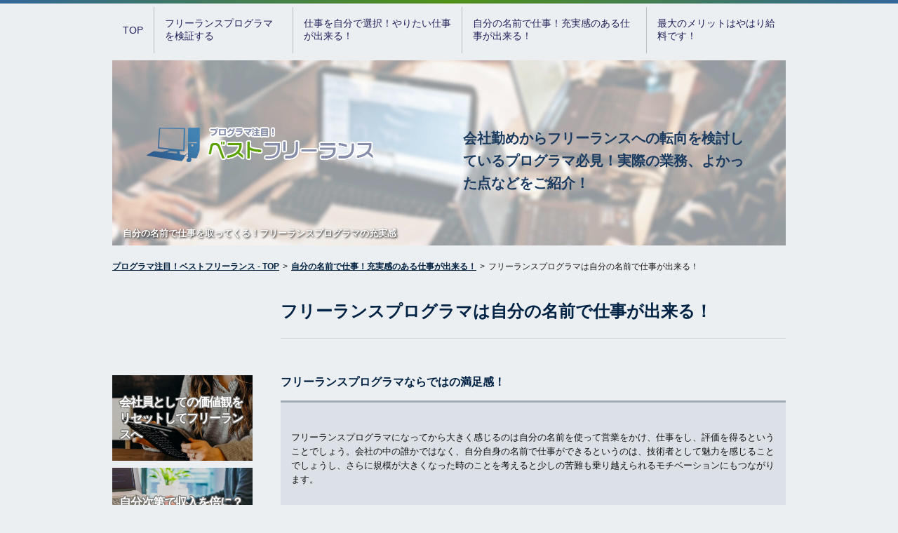

--- FILE ---
content_type: text/html; charset=UTF-8
request_url: https://bestfreelance.info/%E3%83%95%E3%83%AA%E3%83%BC%E3%83%A9%E3%83%B3%E3%82%B9%E3%81%A0%E3%81%8B%E3%82%89%E5%BE%97%E3%82%89%E3%82%8C%E3%82%8B%E6%BA%80%E8%B6%B3/%E8%87%AA%E5%88%86%E3%81%AE%E5%90%8D%E5%89%8D%E3%81%A7%E4%BB%95%E4%BA%8B%E3%82%92%E3%81%A8%E3%82%8B/
body_size: 44853
content:
<?xml version="1.0" encoding="UTF-8"?><!DOCTYPE html PUBLIC "-//W3C//DTD XHTML 1.0 Transitional//EN" "http://www.w3.org/TR/xhtml1/DTD/xhtml1-transitional.dtd"><html lang="ja" xml:lang="ja" xmlns="http://www.w3.org/1999/xhtml">
<head>
<meta http-equiv="Content-Type" content="text/html; charset=utf-8" />
<meta name="viewport" content="width=device-width, initial-scale=1">
<meta http-equiv="Content-Script-Type" content="text/javascript" />
<meta http-equiv="Content-Style-Type" content="text/css" />
<title>
	プログラマ注目！ベストフリーランス |   フリーランスプログラマは自分の名前で仕事が出来る！</title>
<meta name="keywords" content="フリーランス,プログラマ,仕事,名前,きっかけ,不安,魅力" />
<meta name="description" content="フリーランスプログラマになって良かった！と思うことは、「自分の名前で仕事がとれること」。自分自身のスキルや信頼度で仕事をとれる快感は、技術者冥利に尽きるものです。会社員の場合、仕事をとるのは会社の実績などによりますし、評価も会社のものです。" />
<meta name='robots' content='max-image-preview:large' />
<link rel="alternate" title="oEmbed (JSON)" type="application/json+oembed" href="https://bestfreelance.info/wp-json/oembed/1.0/embed?url=https%3A%2F%2Fbestfreelance.info%2F%25e3%2583%2595%25e3%2583%25aa%25e3%2583%25bc%25e3%2583%25a9%25e3%2583%25b3%25e3%2582%25b9%25e3%2581%25a0%25e3%2581%258b%25e3%2582%2589%25e5%25be%2597%25e3%2582%2589%25e3%2582%258c%25e3%2582%258b%25e6%25ba%2580%25e8%25b6%25b3%2F%25e8%2587%25aa%25e5%2588%2586%25e3%2581%25ae%25e5%2590%258d%25e5%2589%258d%25e3%2581%25a7%25e4%25bb%2595%25e4%25ba%258b%25e3%2582%2592%25e3%2581%25a8%25e3%2582%258b%2F" />
<link rel="alternate" title="oEmbed (XML)" type="text/xml+oembed" href="https://bestfreelance.info/wp-json/oembed/1.0/embed?url=https%3A%2F%2Fbestfreelance.info%2F%25e3%2583%2595%25e3%2583%25aa%25e3%2583%25bc%25e3%2583%25a9%25e3%2583%25b3%25e3%2582%25b9%25e3%2581%25a0%25e3%2581%258b%25e3%2582%2589%25e5%25be%2597%25e3%2582%2589%25e3%2582%258c%25e3%2582%258b%25e6%25ba%2580%25e8%25b6%25b3%2F%25e8%2587%25aa%25e5%2588%2586%25e3%2581%25ae%25e5%2590%258d%25e5%2589%258d%25e3%2581%25a7%25e4%25bb%2595%25e4%25ba%258b%25e3%2582%2592%25e3%2581%25a8%25e3%2582%258b%2F&#038;format=xml" />
<style id='wp-img-auto-sizes-contain-inline-css' type='text/css'>
img:is([sizes=auto i],[sizes^="auto," i]){contain-intrinsic-size:3000px 1500px}
/*# sourceURL=wp-img-auto-sizes-contain-inline-css */
</style>
<style id='wp-block-library-inline-css' type='text/css'>
:root{--wp-block-synced-color:#7a00df;--wp-block-synced-color--rgb:122,0,223;--wp-bound-block-color:var(--wp-block-synced-color);--wp-editor-canvas-background:#ddd;--wp-admin-theme-color:#007cba;--wp-admin-theme-color--rgb:0,124,186;--wp-admin-theme-color-darker-10:#006ba1;--wp-admin-theme-color-darker-10--rgb:0,107,160.5;--wp-admin-theme-color-darker-20:#005a87;--wp-admin-theme-color-darker-20--rgb:0,90,135;--wp-admin-border-width-focus:2px}@media (min-resolution:192dpi){:root{--wp-admin-border-width-focus:1.5px}}.wp-element-button{cursor:pointer}:root .has-very-light-gray-background-color{background-color:#eee}:root .has-very-dark-gray-background-color{background-color:#313131}:root .has-very-light-gray-color{color:#eee}:root .has-very-dark-gray-color{color:#313131}:root .has-vivid-green-cyan-to-vivid-cyan-blue-gradient-background{background:linear-gradient(135deg,#00d084,#0693e3)}:root .has-purple-crush-gradient-background{background:linear-gradient(135deg,#34e2e4,#4721fb 50%,#ab1dfe)}:root .has-hazy-dawn-gradient-background{background:linear-gradient(135deg,#faaca8,#dad0ec)}:root .has-subdued-olive-gradient-background{background:linear-gradient(135deg,#fafae1,#67a671)}:root .has-atomic-cream-gradient-background{background:linear-gradient(135deg,#fdd79a,#004a59)}:root .has-nightshade-gradient-background{background:linear-gradient(135deg,#330968,#31cdcf)}:root .has-midnight-gradient-background{background:linear-gradient(135deg,#020381,#2874fc)}:root{--wp--preset--font-size--normal:16px;--wp--preset--font-size--huge:42px}.has-regular-font-size{font-size:1em}.has-larger-font-size{font-size:2.625em}.has-normal-font-size{font-size:var(--wp--preset--font-size--normal)}.has-huge-font-size{font-size:var(--wp--preset--font-size--huge)}.has-text-align-center{text-align:center}.has-text-align-left{text-align:left}.has-text-align-right{text-align:right}.has-fit-text{white-space:nowrap!important}#end-resizable-editor-section{display:none}.aligncenter{clear:both}.items-justified-left{justify-content:flex-start}.items-justified-center{justify-content:center}.items-justified-right{justify-content:flex-end}.items-justified-space-between{justify-content:space-between}.screen-reader-text{border:0;clip-path:inset(50%);height:1px;margin:-1px;overflow:hidden;padding:0;position:absolute;width:1px;word-wrap:normal!important}.screen-reader-text:focus{background-color:#ddd;clip-path:none;color:#444;display:block;font-size:1em;height:auto;left:5px;line-height:normal;padding:15px 23px 14px;text-decoration:none;top:5px;width:auto;z-index:100000}html :where(.has-border-color){border-style:solid}html :where([style*=border-top-color]){border-top-style:solid}html :where([style*=border-right-color]){border-right-style:solid}html :where([style*=border-bottom-color]){border-bottom-style:solid}html :where([style*=border-left-color]){border-left-style:solid}html :where([style*=border-width]){border-style:solid}html :where([style*=border-top-width]){border-top-style:solid}html :where([style*=border-right-width]){border-right-style:solid}html :where([style*=border-bottom-width]){border-bottom-style:solid}html :where([style*=border-left-width]){border-left-style:solid}html :where(img[class*=wp-image-]){height:auto;max-width:100%}:where(figure){margin:0 0 1em}html :where(.is-position-sticky){--wp-admin--admin-bar--position-offset:var(--wp-admin--admin-bar--height,0px)}@media screen and (max-width:600px){html :where(.is-position-sticky){--wp-admin--admin-bar--position-offset:0px}}

/*# sourceURL=wp-block-library-inline-css */
</style><style id='global-styles-inline-css' type='text/css'>
:root{--wp--preset--aspect-ratio--square: 1;--wp--preset--aspect-ratio--4-3: 4/3;--wp--preset--aspect-ratio--3-4: 3/4;--wp--preset--aspect-ratio--3-2: 3/2;--wp--preset--aspect-ratio--2-3: 2/3;--wp--preset--aspect-ratio--16-9: 16/9;--wp--preset--aspect-ratio--9-16: 9/16;--wp--preset--color--black: #000000;--wp--preset--color--cyan-bluish-gray: #abb8c3;--wp--preset--color--white: #ffffff;--wp--preset--color--pale-pink: #f78da7;--wp--preset--color--vivid-red: #cf2e2e;--wp--preset--color--luminous-vivid-orange: #ff6900;--wp--preset--color--luminous-vivid-amber: #fcb900;--wp--preset--color--light-green-cyan: #7bdcb5;--wp--preset--color--vivid-green-cyan: #00d084;--wp--preset--color--pale-cyan-blue: #8ed1fc;--wp--preset--color--vivid-cyan-blue: #0693e3;--wp--preset--color--vivid-purple: #9b51e0;--wp--preset--gradient--vivid-cyan-blue-to-vivid-purple: linear-gradient(135deg,rgb(6,147,227) 0%,rgb(155,81,224) 100%);--wp--preset--gradient--light-green-cyan-to-vivid-green-cyan: linear-gradient(135deg,rgb(122,220,180) 0%,rgb(0,208,130) 100%);--wp--preset--gradient--luminous-vivid-amber-to-luminous-vivid-orange: linear-gradient(135deg,rgb(252,185,0) 0%,rgb(255,105,0) 100%);--wp--preset--gradient--luminous-vivid-orange-to-vivid-red: linear-gradient(135deg,rgb(255,105,0) 0%,rgb(207,46,46) 100%);--wp--preset--gradient--very-light-gray-to-cyan-bluish-gray: linear-gradient(135deg,rgb(238,238,238) 0%,rgb(169,184,195) 100%);--wp--preset--gradient--cool-to-warm-spectrum: linear-gradient(135deg,rgb(74,234,220) 0%,rgb(151,120,209) 20%,rgb(207,42,186) 40%,rgb(238,44,130) 60%,rgb(251,105,98) 80%,rgb(254,248,76) 100%);--wp--preset--gradient--blush-light-purple: linear-gradient(135deg,rgb(255,206,236) 0%,rgb(152,150,240) 100%);--wp--preset--gradient--blush-bordeaux: linear-gradient(135deg,rgb(254,205,165) 0%,rgb(254,45,45) 50%,rgb(107,0,62) 100%);--wp--preset--gradient--luminous-dusk: linear-gradient(135deg,rgb(255,203,112) 0%,rgb(199,81,192) 50%,rgb(65,88,208) 100%);--wp--preset--gradient--pale-ocean: linear-gradient(135deg,rgb(255,245,203) 0%,rgb(182,227,212) 50%,rgb(51,167,181) 100%);--wp--preset--gradient--electric-grass: linear-gradient(135deg,rgb(202,248,128) 0%,rgb(113,206,126) 100%);--wp--preset--gradient--midnight: linear-gradient(135deg,rgb(2,3,129) 0%,rgb(40,116,252) 100%);--wp--preset--font-size--small: 13px;--wp--preset--font-size--medium: 20px;--wp--preset--font-size--large: 36px;--wp--preset--font-size--x-large: 42px;--wp--preset--spacing--20: 0.44rem;--wp--preset--spacing--30: 0.67rem;--wp--preset--spacing--40: 1rem;--wp--preset--spacing--50: 1.5rem;--wp--preset--spacing--60: 2.25rem;--wp--preset--spacing--70: 3.38rem;--wp--preset--spacing--80: 5.06rem;--wp--preset--shadow--natural: 6px 6px 9px rgba(0, 0, 0, 0.2);--wp--preset--shadow--deep: 12px 12px 50px rgba(0, 0, 0, 0.4);--wp--preset--shadow--sharp: 6px 6px 0px rgba(0, 0, 0, 0.2);--wp--preset--shadow--outlined: 6px 6px 0px -3px rgb(255, 255, 255), 6px 6px rgb(0, 0, 0);--wp--preset--shadow--crisp: 6px 6px 0px rgb(0, 0, 0);}:where(.is-layout-flex){gap: 0.5em;}:where(.is-layout-grid){gap: 0.5em;}body .is-layout-flex{display: flex;}.is-layout-flex{flex-wrap: wrap;align-items: center;}.is-layout-flex > :is(*, div){margin: 0;}body .is-layout-grid{display: grid;}.is-layout-grid > :is(*, div){margin: 0;}:where(.wp-block-columns.is-layout-flex){gap: 2em;}:where(.wp-block-columns.is-layout-grid){gap: 2em;}:where(.wp-block-post-template.is-layout-flex){gap: 1.25em;}:where(.wp-block-post-template.is-layout-grid){gap: 1.25em;}.has-black-color{color: var(--wp--preset--color--black) !important;}.has-cyan-bluish-gray-color{color: var(--wp--preset--color--cyan-bluish-gray) !important;}.has-white-color{color: var(--wp--preset--color--white) !important;}.has-pale-pink-color{color: var(--wp--preset--color--pale-pink) !important;}.has-vivid-red-color{color: var(--wp--preset--color--vivid-red) !important;}.has-luminous-vivid-orange-color{color: var(--wp--preset--color--luminous-vivid-orange) !important;}.has-luminous-vivid-amber-color{color: var(--wp--preset--color--luminous-vivid-amber) !important;}.has-light-green-cyan-color{color: var(--wp--preset--color--light-green-cyan) !important;}.has-vivid-green-cyan-color{color: var(--wp--preset--color--vivid-green-cyan) !important;}.has-pale-cyan-blue-color{color: var(--wp--preset--color--pale-cyan-blue) !important;}.has-vivid-cyan-blue-color{color: var(--wp--preset--color--vivid-cyan-blue) !important;}.has-vivid-purple-color{color: var(--wp--preset--color--vivid-purple) !important;}.has-black-background-color{background-color: var(--wp--preset--color--black) !important;}.has-cyan-bluish-gray-background-color{background-color: var(--wp--preset--color--cyan-bluish-gray) !important;}.has-white-background-color{background-color: var(--wp--preset--color--white) !important;}.has-pale-pink-background-color{background-color: var(--wp--preset--color--pale-pink) !important;}.has-vivid-red-background-color{background-color: var(--wp--preset--color--vivid-red) !important;}.has-luminous-vivid-orange-background-color{background-color: var(--wp--preset--color--luminous-vivid-orange) !important;}.has-luminous-vivid-amber-background-color{background-color: var(--wp--preset--color--luminous-vivid-amber) !important;}.has-light-green-cyan-background-color{background-color: var(--wp--preset--color--light-green-cyan) !important;}.has-vivid-green-cyan-background-color{background-color: var(--wp--preset--color--vivid-green-cyan) !important;}.has-pale-cyan-blue-background-color{background-color: var(--wp--preset--color--pale-cyan-blue) !important;}.has-vivid-cyan-blue-background-color{background-color: var(--wp--preset--color--vivid-cyan-blue) !important;}.has-vivid-purple-background-color{background-color: var(--wp--preset--color--vivid-purple) !important;}.has-black-border-color{border-color: var(--wp--preset--color--black) !important;}.has-cyan-bluish-gray-border-color{border-color: var(--wp--preset--color--cyan-bluish-gray) !important;}.has-white-border-color{border-color: var(--wp--preset--color--white) !important;}.has-pale-pink-border-color{border-color: var(--wp--preset--color--pale-pink) !important;}.has-vivid-red-border-color{border-color: var(--wp--preset--color--vivid-red) !important;}.has-luminous-vivid-orange-border-color{border-color: var(--wp--preset--color--luminous-vivid-orange) !important;}.has-luminous-vivid-amber-border-color{border-color: var(--wp--preset--color--luminous-vivid-amber) !important;}.has-light-green-cyan-border-color{border-color: var(--wp--preset--color--light-green-cyan) !important;}.has-vivid-green-cyan-border-color{border-color: var(--wp--preset--color--vivid-green-cyan) !important;}.has-pale-cyan-blue-border-color{border-color: var(--wp--preset--color--pale-cyan-blue) !important;}.has-vivid-cyan-blue-border-color{border-color: var(--wp--preset--color--vivid-cyan-blue) !important;}.has-vivid-purple-border-color{border-color: var(--wp--preset--color--vivid-purple) !important;}.has-vivid-cyan-blue-to-vivid-purple-gradient-background{background: var(--wp--preset--gradient--vivid-cyan-blue-to-vivid-purple) !important;}.has-light-green-cyan-to-vivid-green-cyan-gradient-background{background: var(--wp--preset--gradient--light-green-cyan-to-vivid-green-cyan) !important;}.has-luminous-vivid-amber-to-luminous-vivid-orange-gradient-background{background: var(--wp--preset--gradient--luminous-vivid-amber-to-luminous-vivid-orange) !important;}.has-luminous-vivid-orange-to-vivid-red-gradient-background{background: var(--wp--preset--gradient--luminous-vivid-orange-to-vivid-red) !important;}.has-very-light-gray-to-cyan-bluish-gray-gradient-background{background: var(--wp--preset--gradient--very-light-gray-to-cyan-bluish-gray) !important;}.has-cool-to-warm-spectrum-gradient-background{background: var(--wp--preset--gradient--cool-to-warm-spectrum) !important;}.has-blush-light-purple-gradient-background{background: var(--wp--preset--gradient--blush-light-purple) !important;}.has-blush-bordeaux-gradient-background{background: var(--wp--preset--gradient--blush-bordeaux) !important;}.has-luminous-dusk-gradient-background{background: var(--wp--preset--gradient--luminous-dusk) !important;}.has-pale-ocean-gradient-background{background: var(--wp--preset--gradient--pale-ocean) !important;}.has-electric-grass-gradient-background{background: var(--wp--preset--gradient--electric-grass) !important;}.has-midnight-gradient-background{background: var(--wp--preset--gradient--midnight) !important;}.has-small-font-size{font-size: var(--wp--preset--font-size--small) !important;}.has-medium-font-size{font-size: var(--wp--preset--font-size--medium) !important;}.has-large-font-size{font-size: var(--wp--preset--font-size--large) !important;}.has-x-large-font-size{font-size: var(--wp--preset--font-size--x-large) !important;}
/*# sourceURL=global-styles-inline-css */
</style>

<style id='classic-theme-styles-inline-css' type='text/css'>
/*! This file is auto-generated */
.wp-block-button__link{color:#fff;background-color:#32373c;border-radius:9999px;box-shadow:none;text-decoration:none;padding:calc(.667em + 2px) calc(1.333em + 2px);font-size:1.125em}.wp-block-file__button{background:#32373c;color:#fff;text-decoration:none}
/*# sourceURL=/wp-includes/css/classic-themes.min.css */
</style>
<link rel="https://api.w.org/" href="https://bestfreelance.info/wp-json/" /><link rel="alternate" title="JSON" type="application/json" href="https://bestfreelance.info/wp-json/wp/v2/posts/18" /><link rel="canonical" href="https://bestfreelance.info/%e3%83%95%e3%83%aa%e3%83%bc%e3%83%a9%e3%83%b3%e3%82%b9%e3%81%a0%e3%81%8b%e3%82%89%e5%be%97%e3%82%89%e3%82%8c%e3%82%8b%e6%ba%80%e8%b6%b3/%e8%87%aa%e5%88%86%e3%81%ae%e5%90%8d%e5%89%8d%e3%81%a7%e4%bb%95%e4%ba%8b%e3%82%92%e3%81%a8%e3%82%8b/" />
<link rel='shortlink' href='https://bestfreelance.info/?p=18' />
<style id="wpforms-css-vars-root">
				:root {
					--wpforms-field-border-radius: 3px;
--wpforms-field-background-color: #ffffff;
--wpforms-field-border-color: rgba( 0, 0, 0, 0.25 );
--wpforms-field-text-color: rgba( 0, 0, 0, 0.7 );
--wpforms-label-color: rgba( 0, 0, 0, 0.85 );
--wpforms-label-sublabel-color: rgba( 0, 0, 0, 0.55 );
--wpforms-label-error-color: #d63637;
--wpforms-button-border-radius: 3px;
--wpforms-button-background-color: #066aab;
--wpforms-button-text-color: #ffffff;
--wpforms-page-break-color: #066aab;
--wpforms-field-size-input-height: 43px;
--wpforms-field-size-input-spacing: 15px;
--wpforms-field-size-font-size: 16px;
--wpforms-field-size-line-height: 19px;
--wpforms-field-size-padding-h: 14px;
--wpforms-field-size-checkbox-size: 16px;
--wpforms-field-size-sublabel-spacing: 5px;
--wpforms-field-size-icon-size: 1;
--wpforms-label-size-font-size: 16px;
--wpforms-label-size-line-height: 19px;
--wpforms-label-size-sublabel-font-size: 14px;
--wpforms-label-size-sublabel-line-height: 17px;
--wpforms-button-size-font-size: 17px;
--wpforms-button-size-height: 41px;
--wpforms-button-size-padding-h: 15px;
--wpforms-button-size-margin-top: 10px;

				}
			</style><link rel="shortcut icon" href="../../../wp-content/uploads/2021/06/favicon.ico" />
<link href="https://bestfreelance.info/wp-content/themes/ltf_r18/style.css" rel="stylesheet" type="text/css" />
</head>
<body id="bestfreelance_top">
<!-- #headGroup -->
<div id="bestfreelance_headGroup">
	<!-- gnav -->
	<div class="bestfreelance_gnav">
		<div class="menu-gnav-container"><ul id="menu-gnav" class="menu"><li id="menu-item-26" class="menu-item menu-item-type-custom menu-item-object-custom menu-item-26"><a   href="/">TOP</a></li>
<li id="menu-item-27" class="menu-item menu-item-type-taxonomy menu-item-object-category menu-item-27"><a   href="https://bestfreelance.info/./%e3%83%95%e3%83%aa%e3%83%bc%e3%83%a9%e3%83%b3%e3%82%b9%e3%81%ab%e3%81%aa%e3%82%8b%e3%81%b9%e3%81%8d%e3%81%8b/">フリーランスプログラマを検証する</a></li>
<li id="menu-item-28" class="menu-item menu-item-type-taxonomy menu-item-object-category menu-item-28"><a   href="https://bestfreelance.info/./%e3%83%95%e3%83%aa%e3%83%bc%e3%83%a9%e3%83%b3%e3%82%b9%e3%81%ae%e9%ad%85%e5%8a%9b/">仕事を自分で選択！やりたい仕事が出来る！</a></li>
<li id="menu-item-29" class="menu-item menu-item-type-taxonomy menu-item-object-category current-post-ancestor current-menu-parent current-post-parent menu-item-29"><a   href="https://bestfreelance.info/./%e3%83%95%e3%83%aa%e3%83%bc%e3%83%a9%e3%83%b3%e3%82%b9%e3%81%a0%e3%81%8b%e3%82%89%e5%be%97%e3%82%89%e3%82%8c%e3%82%8b%e6%ba%80%e8%b6%b3/">自分の名前で仕事！充実感のある仕事が出来る！</a></li>
<li id="menu-item-30" class="menu-item menu-item-type-taxonomy menu-item-object-category menu-item-30"><a   href="https://bestfreelance.info/./%e3%83%95%e3%83%aa%e3%83%bc%e3%83%a9%e3%83%b3%e3%82%b9%e3%81%ae%e7%b5%a6%e6%96%99/">最大のメリットはやはり給料です！</a></li>
</ul></div>	</div>
	<!-- /gnav -->
	<!--sp-menu-->
	<div id="sp-gnav">
		<input id="nav-input" type="checkbox" class="nav-unshown">
		<label id="nav-open" for="nav-input"><span></span></label>
		<label class="nav-unshown" id="nav-close" for="nav-input"></label>
		<div id="nav-content">
			<div class="menu-gnav-container"><ul id="menu-gnav-1" class="menu"><li class="menu-item menu-item-type-custom menu-item-object-custom menu-item-26"><a   href="/">TOP</a></li>
<li class="menu-item menu-item-type-taxonomy menu-item-object-category menu-item-27"><a   href="https://bestfreelance.info/./%e3%83%95%e3%83%aa%e3%83%bc%e3%83%a9%e3%83%b3%e3%82%b9%e3%81%ab%e3%81%aa%e3%82%8b%e3%81%b9%e3%81%8d%e3%81%8b/">フリーランスプログラマを検証する</a></li>
<li class="menu-item menu-item-type-taxonomy menu-item-object-category menu-item-28"><a   href="https://bestfreelance.info/./%e3%83%95%e3%83%aa%e3%83%bc%e3%83%a9%e3%83%b3%e3%82%b9%e3%81%ae%e9%ad%85%e5%8a%9b/">仕事を自分で選択！やりたい仕事が出来る！</a></li>
<li class="menu-item menu-item-type-taxonomy menu-item-object-category current-post-ancestor current-menu-parent current-post-parent menu-item-29"><a   href="https://bestfreelance.info/./%e3%83%95%e3%83%aa%e3%83%bc%e3%83%a9%e3%83%b3%e3%82%b9%e3%81%a0%e3%81%8b%e3%82%89%e5%be%97%e3%82%89%e3%82%8c%e3%82%8b%e6%ba%80%e8%b6%b3/">自分の名前で仕事！充実感のある仕事が出来る！</a></li>
<li class="menu-item menu-item-type-taxonomy menu-item-object-category menu-item-30"><a   href="https://bestfreelance.info/./%e3%83%95%e3%83%aa%e3%83%bc%e3%83%a9%e3%83%b3%e3%82%b9%e3%81%ae%e7%b5%a6%e6%96%99/">最大のメリットはやはり給料です！</a></li>
</ul></div>		</div>
	</div>
	<!--/sp-menu-->
	<div class="bestfreelance_eyecatch bestfreelance_boxWrap">
		<div><img src="https://bestfreelance.info/wp-content/themes/ltf_r18/images/eyecatch.jpg" alt="プログラマ注目！ベストフリーランス" width="1920" height="1080" /></div>
		<div class="bestfreelance_clearfix">
			<p class="bestfreelance_fl"><a href="/"><img src="https://bestfreelance.info/wp-content/themes/ltf_r18/images/logo.png" alt="プログラマ注目！ベストフリーランス" width="374" height="50" /></a></p>
			<p class="bestfreelance_fr">会社勤めからフリーランスへの転向を検討しているプログラマ必見！実際の業務、よかった点などをご紹介！</p>
		</div>
		<h1 class="bestfreelance_txt_shadow">
			自分の名前で仕事を取ってくる！フリーランスプログラマの充実感		</h1>
	</div>
	<!-- pankuz -->
	<div class="bestfreelance_pankuz">
					<div id="breadcrumb" class="clearfix"><ul><li itemscope itemtype="http://data-vocabulary.org/breadcrumb"><a itemprop="url" href="https://bestfreelance.info/"><span itemprop="title">プログラマ注目！ベストフリーランス - TOP</span></a></li><li>&gt;</li><li itemscope itemtype="http://data-vocabulary.org/breadcrumb"><a itemprop="url" href="https://bestfreelance.info/./%e3%83%95%e3%83%aa%e3%83%bc%e3%83%a9%e3%83%b3%e3%82%b9%e3%81%a0%e3%81%8b%e3%82%89%e5%be%97%e3%82%89%e3%82%8c%e3%82%8b%e6%ba%80%e8%b6%b3/"><span itemprop="title">自分の名前で仕事！充実感のある仕事が出来る！</span></a></li><li>&gt;</li><li itemscope itemtype="http://data-vocabulary.org/breadcrumb"><span itemprop="title">フリーランスプログラマは自分の名前で仕事が出来る！</span></li></ul></div>			</div>
	<!-- /.pankuz -->
</div>
<!-- /#headGroup --><!-- /#headGroup -->
<!-- content -->
<div id="bestfreelance_content" class="bestfreelance_boxWrap bestfreelance_clearfix">
	<!-- headLine -->
		<div class="bestfreelance_detail_headLine bestfreelance_contentsWrap bestfreelance_fr">
		<h2>フリーランスプログラマは自分の名前で仕事が出来る！</h2>
	</div>
	<!-- /.headLine -->
	<!-- #contents -->
	<div id="bestfreelance_contents" class="bestfreelance_detail bestfreelance_contentsWrap bestfreelance_articl bestfreelance_fr bestfreelance_clearfix">
		<h3>フリーランスプログラマならではの満足感！</h3>
<p>フリーランスプログラマになってから大きく感じるのは自分の名前を使って営業をかけ、仕事をし、評価を得るということでしょう。会社の中の誰かではなく、自分自身の名前で仕事ができるというのは、技術者として魅力を感じることでしょうし、さらに規模が大きくなった時のことを考えると少しの苦難も乗り越えられるモチベーションにもつながります。</p>
<h3>あなたの成果は、誰のもの？</h3>
<p>システム開発案件に会社員プログラマとして参加し、すばらしい成果をあげたとしましょう。その成果に対してクライアントが高く評価したとします。しかし、その評価は、あなた自身ではなく、あなたが勤務する会社の技術力としての評価となります。あの会社の技術力はすばらしいね、という評価になります。もちろん開発はチームワークですので、あなたひとりだけの成果ではないのですが、圧倒的にあなたのスキルでその案件を支えていたとしたら、どうでしょう？ そのクライアントは、おそらくまたあなたの会社に仕事を依頼するでしょう。あなたではなく、あなたの会社に依頼するのです。 会社員プログラマの技術力は、会社の技術力として評価されるのです。</p>
<h3>会社の名前があるから、仕事をとれる</h3>
<p>あなたが今、会社員として大きな案件に関わっているとします。しかしそれは、あなたの実力で勝ち取った案件ではありません。あなたの会社のネームバリュー、会社の実績、会社の営業力で勝ち取った案件です。その会社の実績や信頼は、あなたではなく先輩たちの技術力で積み上げた実績です。あなたは今たまたま、その会社に勤めているプログラマだから、その案件に関わっているだけです。その案件のクライアントは、あなたがいるからあなたの会社に発注したわけではありません。</p>
<h3>自分の名前で仕事ができるという満足感</h3>
<p>上記までを読んで、モヤっとした嫌な気分になった人もいるのではないでしょうか。フリーランスプログラマは、仕事を取るのも自分自身、その成果に対するクライアントの評価も全て自分自身です。良い評価も、悪い評価も、全てあなた一人のものになります。<br />
あなたの技術力に期待し、あなた自身に発注します。その成果に満足すれば、次もあなたという個人に仕事を依頼してくれるでしょう。逆に言えば、あなたの成果に不満があれば、二度と仕事はもらえないかもしれません。自分の名前で仕事を取るという満足感は、会社員プログラマでは到底得ることのできないものです。</p>	</div><!-- /#contents -->
			<!-- #side -->
	<div id="bestfreelance_side" class="bestfreelance_fl">
		<ul>
			<li><a href="https://bestfreelance.info/%e3%83%95%e3%83%aa%e3%83%bc%e3%83%a9%e3%83%b3%e3%82%b9%e3%81%ab%e3%81%aa%e3%82%8b%e3%81%b9%e3%81%8d%e3%81%8b/%e3%83%95%e3%83%aa%e3%83%bc%e3%83%a9%e3%83%b3%e3%82%b9%e3%81%b8%e3%81%ae%e4%b8%8d%e5%ae%89/"><img width="768" height="768" src="https://bestfreelance.info/wp-content/uploads/2023/12/1-4.jpg" class="attachment-post-thumbnail size-post-thumbnail wp-post-image" alt="" decoding="async" fetchpriority="high" />会社員としての価値観をリセットしてフリーランスへ</a></li>
			<li><a href="https://bestfreelance.info/%e3%83%95%e3%83%aa%e3%83%bc%e3%83%a9%e3%83%b3%e3%82%b9%e3%81%ae%e7%b5%a6%e6%96%99/%e8%a3%81%e9%87%8f%e6%ac%a1%e7%ac%ac%e3%81%a72%e5%80%8d%e3%81%ab/"><img width="768" height="768" src="https://bestfreelance.info/wp-content/uploads/2023/12/4-1.jpg" class="attachment-post-thumbnail size-post-thumbnail wp-post-image" alt="" decoding="async" />自分次第で収入を倍に？定年もなしで働ける！</a></li>
		</ul>
		<!-- widget -->
		<div id="levcategories-2" class="widget osakajavarecruit_widget"><!-- ウィジェットは#levcategories-2の部分に記述してください -->
			<p><svg clip-rule="evenodd" width="40" height="40" fill-rule="evenodd" stroke-linejoin="round" stroke-miterlimit="2" viewBox="0 0 24 24" xmlns="http://www.w3.org/2000/svg"><path fill="#131313" d="m9.134 19.319 11.587-11.588c.171-.171.279-.423.279-.684 0-.229-.083-.466-.28-.662l-3.115-3.104c-.185-.185-.429-.277-.672-.277s-.486.092-.672.277l-11.606 11.566c-.569 1.763-1.555 4.823-1.626 5.081-.02.075-.029.15-.029.224 0 .461.349.848.765.848.511 0 .991-.189 5.369-1.681zm-3.27-3.342 2.137 2.137-3.168 1.046zm.955-1.166 10.114-10.079 2.335 2.327-10.099 10.101z" fill-rule="nonzero"/></svg>最新更新情報</p>
			<ul>
								<li><a href="https://bestfreelance.info/%e3%83%95%e3%83%aa%e3%83%bc%e3%83%a9%e3%83%b3%e3%82%b9%e3%81%ae%e7%b5%a6%e6%96%99/%e4%bd%93%e3%81%8c%e8%b3%87%e6%9c%ac%ef%bc%9f%e5%81%a5%e5%ba%b7%e7%ae%a1%e7%90%86%e3%82%92%e5%be%b9%e5%ba%95%e3%81%97%e3%81%a6%e5%8f%8e%e5%85%a5%e3%82%a2%e3%83%83%e3%83%97%ef%bc%81/"><svg clip-rule="evenodd" fill-rule="evenodd" width="15" height="15" stroke-linejoin="round" stroke-miterlimit="2" viewBox="0 0 24 24" xmlns="http://www.w3.org/2000/svg"><path fill="#131313" d="m10.211 7.155c-.141-.108-.3-.157-.456-.157-.389 0-.755.306-.755.749v8.501c0 .445.367.75.755.75.157 0 .316-.05.457-.159 1.554-1.203 4.199-3.252 5.498-4.258.184-.142.29-.36.29-.592 0-.23-.107-.449-.291-.591-1.299-1.002-3.945-3.044-5.498-4.243z"/></svg>体が資本？健康管理を徹底して収入アップ！</a></li>
								<li><a href="https://bestfreelance.info/%e3%83%95%e3%83%aa%e3%83%bc%e3%83%a9%e3%83%b3%e3%82%b9%e3%81%ae%e7%b5%a6%e6%96%99/%e5%b0%82%e9%96%80%e3%82%b9%e3%82%ad%e3%83%ab%e3%82%92%e7%bf%92%e5%be%97%e3%81%97%e3%81%a6%e5%8f%8e%e5%85%a5%e3%82%a2%e3%83%83%e3%83%97/"><svg clip-rule="evenodd" fill-rule="evenodd" width="15" height="15" stroke-linejoin="round" stroke-miterlimit="2" viewBox="0 0 24 24" xmlns="http://www.w3.org/2000/svg"><path fill="#131313" d="m10.211 7.155c-.141-.108-.3-.157-.456-.157-.389 0-.755.306-.755.749v8.501c0 .445.367.75.755.75.157 0 .316-.05.457-.159 1.554-1.203 4.199-3.252 5.498-4.258.184-.142.29-.36.29-.592 0-.23-.107-.449-.291-.591-1.299-1.002-3.945-3.044-5.498-4.243z"/></svg>何をすればいい？フリーランスプログラマの収入アップ方法</a></li>
								<li><a href="https://bestfreelance.info/%e3%83%95%e3%83%aa%e3%83%bc%e3%83%a9%e3%83%b3%e3%82%b9%e3%81%ae%e7%b5%a6%e6%96%99/%e3%82%a2%e3%83%97%e3%83%aa%e5%88%b6%e4%bd%9c%e3%81%a7%e7%84%a1%e9%99%90%e5%a4%a7%e3%81%ae%e5%88%a9%e7%9b%8a%e3%82%82/"><svg clip-rule="evenodd" fill-rule="evenodd" width="15" height="15" stroke-linejoin="round" stroke-miterlimit="2" viewBox="0 0 24 24" xmlns="http://www.w3.org/2000/svg"><path fill="#131313" d="m10.211 7.155c-.141-.108-.3-.157-.456-.157-.389 0-.755.306-.755.749v8.501c0 .445.367.75.755.75.157 0 .316-.05.457-.159 1.554-1.203 4.199-3.252 5.498-4.258.184-.142.29-.36.29-.592 0-.23-.107-.449-.291-.591-1.299-1.002-3.945-3.044-5.498-4.243z"/></svg>利益は無限大？給料の上限を自分で決める！</a></li>
								<li><a href="https://bestfreelance.info/%e3%83%95%e3%83%aa%e3%83%bc%e3%83%a9%e3%83%b3%e3%82%b9%e3%81%ae%e7%b5%a6%e6%96%99/%e8%a3%81%e9%87%8f%e6%ac%a1%e7%ac%ac%e3%81%a72%e5%80%8d%e3%81%ab/"><svg clip-rule="evenodd" fill-rule="evenodd" width="15" height="15" stroke-linejoin="round" stroke-miterlimit="2" viewBox="0 0 24 24" xmlns="http://www.w3.org/2000/svg"><path fill="#131313" d="m10.211 7.155c-.141-.108-.3-.157-.456-.157-.389 0-.755.306-.755.749v8.501c0 .445.367.75.755.75.157 0 .316-.05.457-.159 1.554-1.203 4.199-3.252 5.498-4.258.184-.142.29-.36.29-.592 0-.23-.107-.449-.291-.591-1.299-1.002-3.945-3.044-5.498-4.243z"/></svg>自分次第で収入を倍に？定年もなしで働ける！</a></li>
								<li><a href="https://bestfreelance.info/%e3%83%95%e3%83%aa%e3%83%bc%e3%83%a9%e3%83%b3%e3%82%b9%e3%81%a0%e3%81%8b%e3%82%89%e5%be%97%e3%82%89%e3%82%8c%e3%82%8b%e6%ba%80%e8%b6%b3/%e3%81%99%e3%81%b9%e3%81%a6%e3%81%af%e8%87%aa%e5%88%86%e3%81%ae%e8%a3%81%e9%87%8f/"><svg clip-rule="evenodd" fill-rule="evenodd" width="15" height="15" stroke-linejoin="round" stroke-miterlimit="2" viewBox="0 0 24 24" xmlns="http://www.w3.org/2000/svg"><path fill="#131313" d="m10.211 7.155c-.141-.108-.3-.157-.456-.157-.389 0-.755.306-.755.749v8.501c0 .445.367.75.755.75.157 0 .316-.05.457-.159 1.554-1.203 4.199-3.252 5.498-4.258.184-.142.29-.36.29-.592 0-.23-.107-.449-.291-.591-1.299-1.002-3.945-3.044-5.498-4.243z"/></svg>仕事の満足度がフリーランスプログラマは違います！</a></li>
							</ul>
		</div>
		<!-- /widget -->
				</div>
	<!-- /#side -->	<!-- #osusume-->
	<div class="bestfreelance_osusume_box bestfreelance_contentsWrap bestfreelance_fr bestfreelance_clearfix">
		<div class="bestfreelance_fl">
			<h4 class="bestfreelance_box">最近の記事</h4>
						<h5 class="bestfreelance_radiusBox bestfreelance_box"><a href="https://bestfreelance.info/%e3%83%95%e3%83%aa%e3%83%bc%e3%83%a9%e3%83%b3%e3%82%b9%e3%81%ab%e3%81%aa%e3%82%8b%e3%81%b9%e3%81%8d%e3%81%8b/%e8%83%bd%e5%8b%95%e7%9a%84%e3%81%ab%e5%83%8d%e3%81%91%e3%82%8b%e5%8a%9b/">能動的に働けることが活躍の第一歩</a></h5>
			<p class="bestfreelance_box">
				フリーランスプログラマとして活躍するために必要不可欠な資質が、「能動的に働けること」です。会社員であれば、指示されたことだけをこなしていても給料はもらえますが、それではフリーランスプログラマとして生きることはできません。フリーランスとしての一歩を踏み出すことすらできないでしょう。				<span><a href="https://bestfreelance.info/%e3%83%95%e3%83%aa%e3%83%bc%e3%83%a9%e3%83%b3%e3%82%b9%e3%81%ab%e3%81%aa%e3%82%8b%e3%81%b9%e3%81%8d%e3%81%8b/%e8%83%bd%e5%8b%95%e7%9a%84%e3%81%ab%e5%83%8d%e3%81%91%e3%82%8b%e5%8a%9b/"><svg clip-rule="evenodd" fill-rule="evenodd" width="15" height="15" stroke-linejoin="round" stroke-miterlimit="2" viewBox="0 0 24 24" xmlns="http://www.w3.org/2000/svg"><path fill="#131313" d="m10.211 7.155c-.141-.108-.3-.157-.456-.157-.389 0-.755.306-.755.749v8.501c0 .445.367.75.755.75.157 0 .316-.05.457-.159 1.554-1.203 4.199-3.252 5.498-4.258.184-.142.29-.36.29-.592 0-.23-.107-.449-.291-.591-1.299-1.002-3.945-3.044-5.498-4.243z"/></svg>続きを見る</a></span>
			</p>
						<h5 class="bestfreelance_radiusBox bestfreelance_box"><a href="https://bestfreelance.info/%e3%83%95%e3%83%aa%e3%83%bc%e3%83%a9%e3%83%b3%e3%82%b9%e3%81%ae%e9%ad%85%e5%8a%9b/%e3%82%84%e3%82%8a%e3%81%9f%e3%81%84%e4%bb%95%e4%ba%8b%e3%82%92%e9%81%b8%e3%81%b9%e3%82%8b/">自分で仕事を選べるのがフリーランスプログラマの魅力</a></h5>
			<p class="bestfreelance_box">
				「自分で仕事を選ぶ」というのは、フリーランスプログラマだからこそできること。会社の指示に従って会社から与えられた役割をこなさなければならない会社員は、自分で仕事を選ぶことはできません。自分で仕事を選べるということの魅力について考えてみましょう。				<span><a href="https://bestfreelance.info/%e3%83%95%e3%83%aa%e3%83%bc%e3%83%a9%e3%83%b3%e3%82%b9%e3%81%ae%e9%ad%85%e5%8a%9b/%e3%82%84%e3%82%8a%e3%81%9f%e3%81%84%e4%bb%95%e4%ba%8b%e3%82%92%e9%81%b8%e3%81%b9%e3%82%8b/"><svg clip-rule="evenodd" fill-rule="evenodd" width="15" height="15" stroke-linejoin="round" stroke-miterlimit="2" viewBox="0 0 24 24" xmlns="http://www.w3.org/2000/svg"><path fill="#131313" d="m10.211 7.155c-.141-.108-.3-.157-.456-.157-.389 0-.755.306-.755.749v8.501c0 .445.367.75.755.75.157 0 .316-.05.457-.159 1.554-1.203 4.199-3.252 5.498-4.258.184-.142.29-.36.29-.592 0-.23-.107-.449-.291-.591-1.299-1.002-3.945-3.044-5.498-4.243z"/></svg>続きを見る</a></span>
			</p>
						<h5 class="bestfreelance_radiusBox bestfreelance_box"><a href="https://bestfreelance.info/%e3%83%95%e3%83%aa%e3%83%bc%e3%83%a9%e3%83%b3%e3%82%b9%e3%81%ae%e7%b5%a6%e6%96%99/%e4%bd%93%e3%81%8c%e8%b3%87%e6%9c%ac%ef%bc%9f%e5%81%a5%e5%ba%b7%e7%ae%a1%e7%90%86%e3%82%92%e5%be%b9%e5%ba%95%e3%81%97%e3%81%a6%e5%8f%8e%e5%85%a5%e3%82%a2%e3%83%83%e3%83%97%ef%bc%81/">体が資本？健康管理を徹底して収入アップ！</a></h5>
			<p class="bestfreelance_box">
				「自律心」を持って「健康管理」を徹底することは、フリーランスプログラマが収入アップを図るうえで大切です。稼働した分だけ収入に直結しますが、無理な働き方はかえって命取りになります。健康維持を強く意識した行動が、収入アップにつながります。				<span><a href="https://bestfreelance.info/%e3%83%95%e3%83%aa%e3%83%bc%e3%83%a9%e3%83%b3%e3%82%b9%e3%81%ae%e7%b5%a6%e6%96%99/%e4%bd%93%e3%81%8c%e8%b3%87%e6%9c%ac%ef%bc%9f%e5%81%a5%e5%ba%b7%e7%ae%a1%e7%90%86%e3%82%92%e5%be%b9%e5%ba%95%e3%81%97%e3%81%a6%e5%8f%8e%e5%85%a5%e3%82%a2%e3%83%83%e3%83%97%ef%bc%81/"><svg clip-rule="evenodd" fill-rule="evenodd" width="15" height="15" stroke-linejoin="round" stroke-miterlimit="2" viewBox="0 0 24 24" xmlns="http://www.w3.org/2000/svg"><path fill="#131313" d="m10.211 7.155c-.141-.108-.3-.157-.456-.157-.389 0-.755.306-.755.749v8.501c0 .445.367.75.755.75.157 0 .316-.05.457-.159 1.554-1.203 4.199-3.252 5.498-4.258.184-.142.29-.36.29-.592 0-.23-.107-.449-.291-.591-1.299-1.002-3.945-3.044-5.498-4.243z"/></svg>続きを見る</a></span>
			</p>
					</div>
		<div class="bestfreelance_fr">
			<h4 class="bestfreelance_box">おすすめの記事</h4>
						<h5 class="bestfreelance_radiusBox bestfreelance_box"><a href="https://bestfreelance.info/%e3%83%95%e3%83%aa%e3%83%bc%e3%83%a9%e3%83%b3%e3%82%b9%e3%81%ab%e3%81%aa%e3%82%8b%e3%81%b9%e3%81%8d%e3%81%8b/%e3%83%95%e3%83%aa%e3%83%bc%e3%83%a9%e3%83%b3%e3%82%b9%e3%81%a8%e3%81%84%e3%81%86%e5%83%8d%e3%81%8d%e6%96%b9/">プログラマにおけるフリーランスという働き方</a></h5>
			<p class="bestfreelance_box">
				プログラマがフリーランスとして働くということは、どういうことなのか。会社員として働くのとは何がどう変わるのか。プログラミングスキル以外に何が必要なのか。フリーランスプログラマという働き方について、その仕事内容と概要をまず知りましょう。				<span><a href="https://bestfreelance.info/%e3%83%95%e3%83%aa%e3%83%bc%e3%83%a9%e3%83%b3%e3%82%b9%e3%81%ab%e3%81%aa%e3%82%8b%e3%81%b9%e3%81%8d%e3%81%8b/%e3%83%95%e3%83%aa%e3%83%bc%e3%83%a9%e3%83%b3%e3%82%b9%e3%81%a8%e3%81%84%e3%81%86%e5%83%8d%e3%81%8d%e6%96%b9/"><svg clip-rule="evenodd" fill-rule="evenodd" width="15" height="15" stroke-linejoin="round" stroke-miterlimit="2" viewBox="0 0 24 24" xmlns="http://www.w3.org/2000/svg"><path fill="#131313" d="m10.211 7.155c-.141-.108-.3-.157-.456-.157-.389 0-.755.306-.755.749v8.501c0 .445.367.75.755.75.157 0 .316-.05.457-.159 1.554-1.203 4.199-3.252 5.498-4.258.184-.142.29-.36.29-.592 0-.23-.107-.449-.291-.591-1.299-1.002-3.945-3.044-5.498-4.243z"/></svg>続きを見る</a></span>
			</p>
						<h5 class="bestfreelance_radiusBox bestfreelance_box"><a href="https://bestfreelance.info/%e3%83%95%e3%83%aa%e3%83%bc%e3%83%a9%e3%83%b3%e3%82%b9%e3%81%ae%e7%b5%a6%e6%96%99/%e5%b0%82%e9%96%80%e3%82%b9%e3%82%ad%e3%83%ab%e3%82%92%e7%bf%92%e5%be%97%e3%81%97%e3%81%a6%e5%8f%8e%e5%85%a5%e3%82%a2%e3%83%83%e3%83%97/">何をすればいい？フリーランスプログラマの収入アップ方法</a></h5>
			<p class="bestfreelance_box">
				フリーランスプログラマの魅力は自分次第で収入アップが叶うことですが、何も考えずに案件をこなすだけでは収入アップは叶いません。希少価値を高めるためにも、専門スキルをしっかりと養ったり、人脈を作ったり、エージェントに登録したりしましょう。				<span><a href="https://bestfreelance.info/%e3%83%95%e3%83%aa%e3%83%bc%e3%83%a9%e3%83%b3%e3%82%b9%e3%81%ae%e7%b5%a6%e6%96%99/%e5%b0%82%e9%96%80%e3%82%b9%e3%82%ad%e3%83%ab%e3%82%92%e7%bf%92%e5%be%97%e3%81%97%e3%81%a6%e5%8f%8e%e5%85%a5%e3%82%a2%e3%83%83%e3%83%97/"><svg clip-rule="evenodd" fill-rule="evenodd" width="15" height="15" stroke-linejoin="round" stroke-miterlimit="2" viewBox="0 0 24 24" xmlns="http://www.w3.org/2000/svg"><path fill="#131313" d="m10.211 7.155c-.141-.108-.3-.157-.456-.157-.389 0-.755.306-.755.749v8.501c0 .445.367.75.755.75.157 0 .316-.05.457-.159 1.554-1.203 4.199-3.252 5.498-4.258.184-.142.29-.36.29-.592 0-.23-.107-.449-.291-.591-1.299-1.002-3.945-3.044-5.498-4.243z"/></svg>続きを見る</a></span>
			</p>
						<h5 class="bestfreelance_radiusBox bestfreelance_box"><a href="https://bestfreelance.info/%e3%83%95%e3%83%aa%e3%83%bc%e3%83%a9%e3%83%b3%e3%82%b9%e3%81%ab%e3%81%aa%e3%82%8b%e3%81%b9%e3%81%8d%e3%81%8b/%e5%a5%91%e7%b4%84%e3%81%a8%e7%a8%8e%e9%87%91%e3%81%ab%e3%81%a4%e3%81%84%e3%81%a6/">フリーランスのプログラマになる前に知っておくこと</a></h5>
			<p class="bestfreelance_box">
				フリーランスプログラマとして生きるためには、プログラマとしてのスキルはもちろんのこと、フリーランスとしてのスキルも必要不可欠です。フリーランスとしてのスキルとは一体何でしょうか。フリーランスとして働くために最低限持つべき知識を紹介します。				<span><a href="https://bestfreelance.info/%e3%83%95%e3%83%aa%e3%83%bc%e3%83%a9%e3%83%b3%e3%82%b9%e3%81%ab%e3%81%aa%e3%82%8b%e3%81%b9%e3%81%8d%e3%81%8b/%e5%a5%91%e7%b4%84%e3%81%a8%e7%a8%8e%e9%87%91%e3%81%ab%e3%81%a4%e3%81%84%e3%81%a6/"><svg clip-rule="evenodd" fill-rule="evenodd" width="15" height="15" stroke-linejoin="round" stroke-miterlimit="2" viewBox="0 0 24 24" xmlns="http://www.w3.org/2000/svg"><path fill="#131313" d="m10.211 7.155c-.141-.108-.3-.157-.456-.157-.389 0-.755.306-.755.749v8.501c0 .445.367.75.755.75.157 0 .316-.05.457-.159 1.554-1.203 4.199-3.252 5.498-4.258.184-.142.29-.36.29-.592 0-.23-.107-.449-.291-.591-1.299-1.002-3.945-3.044-5.498-4.243z"/></svg>続きを見る</a></span>
			</p>
					</div>
	</div><!-- /#osusume -->
</div><!-- /#contentsWrap --><!-- #footGroup -->
<div class="bestfreelance_footGroup">
	<p class="bestfreelance_pagetop bestfreelance_boxWrap bestfreelance_clearfix">
		<a class="bestfreelance_fr" href="#bestfreelance_top"><img src="https://bestfreelance.info/wp-content/themes/ltf_r18/images/pagetop.gif" width="67" height="67" alt="PAGE TOP" /></a>
	</p>
	<div class="bestfreelance_footer">
		<div class="menu-fnav-container"><ul id="menu-fnav" class="menu"><li id="menu-item-31" class="menu-item menu-item-type-custom menu-item-object-custom menu-item-31"><a   href="/">プログラマ注目！ベストフリーランス &#8211; TOP</a></li>
<li id="menu-item-32" class="menu-item menu-item-type-taxonomy menu-item-object-category menu-item-32"><a   href="https://bestfreelance.info/./%e3%83%95%e3%83%aa%e3%83%bc%e3%83%a9%e3%83%b3%e3%82%b9%e3%81%ab%e3%81%aa%e3%82%8b%e3%81%b9%e3%81%8d%e3%81%8b/">フリーランスプログラマを検証する</a></li>
<li id="menu-item-33" class="menu-item menu-item-type-taxonomy menu-item-object-category menu-item-33"><a   href="https://bestfreelance.info/./%e3%83%95%e3%83%aa%e3%83%bc%e3%83%a9%e3%83%b3%e3%82%b9%e3%81%ae%e9%ad%85%e5%8a%9b/">仕事を自分で選択！やりたい仕事が出来る！</a></li>
<li id="menu-item-34" class="menu-item menu-item-type-taxonomy menu-item-object-category current-post-ancestor current-menu-parent current-post-parent menu-item-34"><a   href="https://bestfreelance.info/./%e3%83%95%e3%83%aa%e3%83%bc%e3%83%a9%e3%83%b3%e3%82%b9%e3%81%a0%e3%81%8b%e3%82%89%e5%be%97%e3%82%89%e3%82%8c%e3%82%8b%e6%ba%80%e8%b6%b3/">自分の名前で仕事！充実感のある仕事が出来る！</a></li>
<li id="menu-item-35" class="menu-item menu-item-type-taxonomy menu-item-object-category menu-item-35"><a   href="https://bestfreelance.info/./%e3%83%95%e3%83%aa%e3%83%bc%e3%83%a9%e3%83%b3%e3%82%b9%e3%81%ae%e7%b5%a6%e6%96%99/">最大のメリットはやはり給料です！</a></li>
<li id="menu-item-74" class="menu-item menu-item-type-post_type menu-item-object-page menu-item-74"><a   href="https://bestfreelance.info/%e3%81%8a%e5%95%8f%e3%81%84%e5%90%88%e3%82%8f%e3%81%9b%e3%83%9a%e3%83%bc%e3%82%b8/">お問い合わせページ</a></li>
</ul></div>	</div>
	<div class="bestfreelance_boxWrap bestfreelance_clearfix">
		<p class="bestfreelance_fl"><a href="/"><img src="https://bestfreelance.info/wp-content/themes/ltf_r18/images/minilogo.gif" alt="プログラマ注目！ベストフリーランス" width="337" height="118" /></a></p>
		<address class="bestfreelance_fr">Copyright © 2014 プログラマ注目！ベストフリーランス All Rights Reserved.</address>
	</div>
</div>
<!-- /#footGroup -->
<script type="speculationrules">
{"prefetch":[{"source":"document","where":{"and":[{"href_matches":"/*"},{"not":{"href_matches":["/wp-*.php","/wp-admin/*","/wp-content/uploads/*","/wp-content/*","/wp-content/plugins/*","/wp-content/themes/ltf_r18/*","/*\\?(.+)"]}},{"not":{"selector_matches":"a[rel~=\"nofollow\"]"}},{"not":{"selector_matches":".no-prefetch, .no-prefetch a"}}]},"eagerness":"conservative"}]}
</script>
</body>
</html>

--- FILE ---
content_type: text/css
request_url: https://bestfreelance.info/wp-content/themes/ltf_r18/style.css
body_size: 23860
content:
@charset "UTF-8";
/*========================================================
reset
========================================================*/
html, body, div, span, applet, object, iframe,
h1, h2, h3, h4, h5, h6, p, blockquote, pre,
a, abbr, acronym, address, big, cite, code,
del, dfn, em, i, font, img, ins, kbd, q, s, samp,
small, strike, strong, sub, sup, tt, var,
dl, dt, dd, ol, ul, li,
fieldset, form, label, legend,
table, caption, tbody, tfoot, thead, tr, th, td {
	margin: 0;
	padding: 0;
	border: 0;
	background-repeat: no-repeat;
	vertical-align: baseline;
	font-style: inherit;
	font-weight: inherit;
	outline: 0;
	font-size: 12px;
	font-weight: normal;
	font-family: "メイリオ", Meiryo, "ヒラギノ角ゴ Pro W3", "Hiragino Kaku Gothic Pro", Osaka, "ＭＳ Ｐゴシック", "MS PGothic", sans-serif;
}
html {
	font-size: 75%;
	filter: expression(document.execCommand("BackgroundImageCache", false, true));
	margin: 0 !important;
}
img {
	vertical-align: bottom;
	-ms-interpolation-mode: bicubic;
	image-rendering: optimizeQuality; /* Fx, (Gecko 1.9.2) */
}
ol, ul { list-style: none; }
table {
/*	border-collapse: collapse;*/
	border-collapse: separate;
	border-spacing: 0;
}
caption, th, td {
	font-weight: normal;
	text-align: left;
	vertical-align: top;
}
blockquote:before, blockquote:after,
q:before, q:after { content: ""; }
blockquote, q { quotes: "" ""; }
a:focus {
/*\*/
	overflow: hidden;
/**/
}
option { padding-right: 10px; }
input{ border: none; }

/*========================================================
common
========================================================*/
/*------------------------------------- class & elements*/
body {
	margin: 0 auto;
	background-color: #eceff1;
	width: 100%;
	min-width: 960px;
	color: #131313;
}
h1 { font-size: 13px; line-height: 35px; font-weight: 600; }
h2, h2 a, h2 span { font-size: 24px; font-weight: bold; color: #002244; }
h3, h3 a, h4, h5, h5 a { font-size: 16px; font-weight: bold; color: #000; }
h6 { font-size: 15px; }
p { font-size: 13px; line-height: 1.6; }
a { font-size: 12px; color: #002040; }

/* class */
.bestfreelance_boxWrap { margin: 0 auto; width: 960px; }
.bestfreelance_contentsWrap { width: 720px; }
.bestfreelance_articl { margin-bottom: 65px; }
.bestfreelance_section { margin-bottom: 40px; }
.bestfreelance_block { margin-bottom: 20px; }
.bestfreelance_box { margin-bottom: 20px; }
.bestfreelance_part { margin-bottom: 5px; }

.bestfreelance_fl { float: left; }
.bestfreelance_fr { float: right; }
.bestfreelance_txt_shadow {
	text-shadow: 1px 1px 3px #000; filter: glow(color=#000000,strength=1px); zoom: 1; }
.bestfreelance_box_shadow {
	box-shadow: 1px 1px 2px 1px #c7c7c7;
	-ms-filter:progid:DXImageTransform.Microsoft.Blur(PixelRadius=3, MakeShadow=1, ShadowOpacity=0.3);
	zoom: 1;
}
.bestfreelance_radiusBox { border-radius: 5px; }


/* clearFix */
.bestfreelance_clearfix:after {
	content: " ";
	display: block;
	visibility: hidden;
	clear: both;
	height: 0.1px;
	font-size: 0.1em;
	line-height: 0;
}
.bestfreelance_clearfix { display: inline-block; min-height: 1%; }
/*¥*/
* html .bestfreelance_clearfix { display: inline-block; min-height: 1%; }
.bestfreelance_clearfix { display: block;}
*, *:before, *:after {
    -webkit-box-sizing: border-box;
    box-sizing: border-box
}

/*---------------------------------------------- headGroup*/
#bestfreelance_headGroup { position: relative; border-top: 5px solid #336699; }
#bestfreelance_headGroup .bestfreelance_gnav {
	position: relative;
	top: -5px;
}
#bestfreelance_headGroup .bestfreelance_gnav:before {
	content: "";
	position: absolute;
	width: 100%;
	height: 5px;
	top: 0;
	left: 0;
	background: #336699;
	background: -moz-linear-gradient(left, #336699 0%, #509118 50%, #336699 100%);
	background: -webkit-gradient(linear, left center, right center, from(#336699), color-stop(50%, #509118), to(#336699));
	background: -webkit-linear-gradient(left, #336699 0%, #509118 50%, #336699 100%);
	background: -o-linear-gradient(left, #336699 0%, #509118 50%, #336699 100%);
	background: linear-gradient(to right, #336699 0%, #509118 50%, #336699 100%);
}
#bestfreelance_headGroup .bestfreelance_gnav ul { display: table; padding: 10px 0 5px; margin: 0 auto; width: 960px; }
#bestfreelance_headGroup .bestfreelance_gnav ul li {
	display: table-cell;
	border-left: 1px solid #b8bec3;
	vertical-align: middle;
}
#bestfreelance_headGroup .bestfreelance_gnav ul li:first-child { border-left: 0; }
#bestfreelance_headGroup .bestfreelance_gnav ul li a {
	display: table-cell;
	padding: 15px;
	font-size: 14px;
	text-decoration: none;
	vertical-align: middle;
	color: #1f205b;
}
#sp-gnav {
    display: none; /* ハンバーガーメニュー用のグロナビを非表示にする */
}
#bestfreelance_headGroup .bestfreelance_eyecatch {
	position: relative;
	height: 264px;
}
#bestfreelance_headGroup .bestfreelance_eyecatch div:first-child {
	position: absolute;
	top: 0;
	left: 0;
	width: 100%;
	height: 100%;
	z-index: -1;
}
#bestfreelance_headGroup .bestfreelance_eyecatch div img {
	width: 100%;
	height: 100%;
	object-fit: cover;
}
#bestfreelance_headGroup .bestfreelance_eyecatch div:first-child img {
	filter: opacity(80%);
}
#bestfreelance_headGroup .bestfreelance_eyecatch p {
	margin-top: 95px;
	padding-right: 60px;
	width: 460px;
	font-size: 20px;
	font-weight: bold;
	color: #1b3c60;
}
#bestfreelance_headGroup .bestfreelance_eyecatch p:first-child { width: 374px; padding-right: 0; }
#bestfreelance_headGroup .bestfreelance_eyecatch p a { display: block; height: 50px; overflow: hidden; }
#bestfreelance_headGroup .bestfreelance_eyecatch p a img { width: 100%; max-width: 374px; height: auto;}
#bestfreelance_headGroup .bestfreelance_eyecatch h1 { position: absolute; bottom: 0; padding: 0 15px; color: #fff; }
#bestfreelance_headGroup .bestfreelance_pankuz ul {
	padding-bottom: 18px;
	margin: 0 auto;
	width: 960px;
}
#bestfreelance_headGroup .bestfreelance_pankuz ul li {
	display: inline;
	padding-right: 5px;
	line-height: 60px;
}
#bestfreelance_headGroup .bestfreelance_pankuz ul li a span { font-weight: bold; }


/*---------------------------------------------- side*/
#bestfreelance_side { width: 200px; }
#bestfreelance_side ul { margin-bottom: 40px; }
#bestfreelance_side ul li { margin-bottom: 10px; cursor: pointer; color: #fff798; }
#bestfreelance_side ul:first-child li a {
	display: flex;
	justify-content: center;
    align-items: center;
	width: 200px;
	height: 122px;
	position: relative;
	padding: 10px;
    color: #fff;
    font-weight: 600;
    font-size: 17px;
    letter-spacing: -1px;
    text-decoration: none;
	text-shadow:1px 1px 0 #787775, -1px -1px 0 #787775,
              -1px 1px 0 #787775, 1px -1px 0 #787775,
              0px 1px 0 #787775,  0-1px 0 #787775,
              -1px 0 0 #787775, 1px 0 0 #787775;
}
#bestfreelance_side ul:first-child li a img {
	width: 100%;
	height: 100%;
	object-fit: cover;
	position: absolute;
	z-index: -1;
	filter: brightness(85%);
}
#bestfreelance_side p {
	display: flex;
	align-items: center;
	font-size: 16px;
	color: #002040;
	padding-bottom: 10px;
}
#bestfreelance_side p svg {
	margin-right: 5px;
}
#bestfreelance_side .osakajavarecruit_widget li {

}
#bestfreelance_side .osakajavarecruit_widget li a { display: flex; align-items: center; text-align: justify; }
#bestfreelance_side .osakajavarecruit_widget li a svg {margin-right: 3px; flex-shrink: 0;}


/*---------------------------------------------- osusume*/
.bestfreelance_osusume_box { margin-bottom: 65px; display: flex; justify-content: space-between; }
.bestfreelance_osusume_box.bestfreelance_clearfix::after {
	content: none;
}
.bestfreelance_osusume_box div { width: 50%; }
.bestfreelance_osusume_box div:first-child { padding-right: 35px; border-right: 1px solid #b9bfc3; }
.bestfreelance_osusume_box div:nth-child(2) { padding-left: 35px;}
.bestfreelance_osusume_box div h5 {
	display: table;
	background-color: #3c78ab;
	background-image: url(images/osusume_h5.gif);
	background-repeat: repeat-x;
	background-position: bottom;
	width: 100%;
	min-height: 78px;
}
.bestfreelance_osusume_box div h5 a {
	display: table-cell;
	padding: 15px;
	height: 48px;
	text-decoration: none;
	vertical-align: middle;
	color: #fff;
}
.bestfreelance_osusume_box div p {
	position: relative;
	padding-bottom: 5px;
	min-height: 160px;
}
.bestfreelance_osusume_box div p span {
	position: absolute;
	bottom: 5px;
	right: 0;
	display: block;
	margin-top: 10px;
}
.bestfreelance_osusume_box div p span a {
	display: flex;
	align-items: center;
	justify-content: flex-end;
}
.bestfreelance_osusume_box div p span a svg {
	margin-right: 3px;
	flex-shrink: 0;
}



/*---------------------------------------------- footGroup*/
.bestfreelance_footGroup .bestfreelance_pagetop a {
	display: block;
	margin-bottom: 10px;
	width: 67px;
	height: 67px;
}
.bestfreelance_footGroup .bestfreelance_footer {
	border-bottom: 1px solid #fff;
	background-color: #f7f9f9;
	background-image: url(images/footer_bg.gif);
	background-repeat: repeat-x;
}
.bestfreelance_footGroup .bestfreelance_footer ul {
	margin: 0 auto;
	padding: 25px 0;
	width: 960px;
	display: flex;
	justify-content: space-between;
	gap: 25px 20px;
	flex-wrap: wrap;
}
.bestfreelance_footGroup .bestfreelance_footer ul li { display: inline-block; width: 22%; }
.bestfreelance_footGroup .bestfreelance_footer ul li:first-child { width: 100% }
.bestfreelance_footGroup .bestfreelance_footer ul li a { color: #221f5b; }
.bestfreelance_footGroup .bestfreelance_footer + * p a { display: block; width: 337px; height: 118px;}
.bestfreelance_footGroup address { padding: 65px 0 30px; text-align: right; color: #858daa; }



/*========================================================
index
========================================================*/
.bestfreelance_index_headLine { background-image: url(images/index_headline.gif); background-repeat: repeat-x; }
.bestfreelance_index_headLine div { position: relative; margin: 0 auto; width: 730px; }
.bestfreelance_index_headLine h2 { padding: 30px 40px 25px; }
.bestfreelance_index_headLine p { padding: 20px 40px 0; }
.bestfreelance_index h3 {
	padding: 10px 0 10px 75px;
	background-image: url(images/index_h3.gif);
	background-position: left 2px;
	min-height: 66px;
	display: flex;
	align-items: center;
	background-size: 60px;
}
.bestfreelance_index h3 a { text-decoration: none; }
.bestfreelance_index h3 + p { position: relative; top: 50%; right: 0; width: 295px; }
.bestfreelance_index h3 + p img{ width: 100%; height: 100%; object-fit: cover; }
.bestfreelance_index h3 + p + p { width: 410px; }
.bestfreelance_index h3 + * + * + * { margin-top: 20px; }
.bestfreelance_index p a {
	display: flex;
	align-items: center;
	justify-content: flex-end;
	width: 400px;
	text-align: right;
	text-decoration: underline;
}
.bestfreelance_index p a svg {
	margin-left: 3px;
	flex-shrink: 0;
}


/*========================================================
category
========================================================*/
.bestfreelance_category_headLine {
	background-image: url(images/category_headline.gif);
	background-position: right center;
}
.bestfreelance_category_headLine p,
.bestfreelance_detail_headLine p { padding: 20px 0 5px; }
.bestfreelance_category {
	padding-bottom: 15px;
	background-color: #dfe4e9;
	background-image: url(images/category_box.gif);
	background-repeat: repeat-x;
}
.bestfreelance_category div {
	padding-top: 15px;
	margin: 15px 0 0;
	background-image: url(images/category_bg.gif);
	background-repeat: repeat;
	width: 335px;
}
.bestfreelance_category div:first-child,
.bestfreelance_category div:first-child + * + * { float: left; margin-left: 15px; }
.bestfreelance_category div:first-child + *,
.bestfreelance_category div:first-child + * + * + * { float:right; margin-right: 15px; }
.bestfreelance_category div:first-child,
.bestfreelance_category div:first-child + * { margin-bottom: 0; }
.bestfreelance_category h3 {
	display: table;
	padding-right: 10px;
	margin: 0 15px 0 15px;
	border-radius: 50px;
	background-color: #3870a3;
	background-image: url(images/category_h3_02.gif);
	background-repeat: repeat-x;
	background-position: left bottom;
}
.bestfreelance_category h3 a { display: table-cell; vertical-align: middle; color: #fff; }
.bestfreelance_category h3:before {
	display: block;
	float: left;
	padding: 25px 10px 25px 20px;
	margin-right: 10px;
	border-top-left-radius: 50px;
	border-bottom-left-radius: 50px;
	background-color: #73b500;
	background-image: url(images/category_h3_01.gif);
	background-repeat: repeat-x;
	background-position: left bottom;
	font-size: 24px;
	color: #fff;
	content: ">";
}
.bestfreelance_category p { margin: 16px 15px; height: 190px; }
.bestfreelance_category p span { display: block; margin-top: 20px; }
.bestfreelance_category p + * {
	display: block;
	padding: 5px 15px;
	border-radius: 20px;
	background-color: #3870a3;
	background-image: url(images/category_link.gif);
	background-repeat: repeat-x;
	background-position: left bottom;
	height: unset;
}
.bestfreelance_category p a { color: #fff; }



/*========================================================
detail
========================================================*/
.bestfreelance_detail_headLine {
	padding-bottom: 25px;
	margin-bottom: 50px;
	background-image: url(images/detail_h2.gif);
	background-repeat: repeat-x;
	background-position: left bottom;
}
.bestfreelance_detail_headLine h2 a { text-decoration: none; }
.bestfreelance_detail h3 { font-size: 16px; color: #002244; }
.bestfreelance_detail p {
	margin: 15px 0 40px;
	padding: 40px 15px 50px;
	border-top: 3px solid #a3abb4;
	border-bottom: 1px solid #d1d6db;
	background-color: #dce1e7;
}



/*detail style------------------------------------------*/
.bestfreelance_bnr { margin-bottom: 40px }
.bestfreelance_bnr a { display: block; width: 200px; height: auto }

#twitter-widget-0,#twitter-widget-1 {
	width: 100% !important;
}
/*========================================================
inportant class
========================================================*/
a:hover,
.bestfreelance_index p a:hover {
	-ms-filter: "progid:DXImageTransform.Microsoft.Alpha(Opacity=70)";
	filter: alpha(opacity=70);
	opacity: 0.7;
	text-decoration: none;
}
.bestfreelance_index h3 a:hover,
#bestfreelance_headGroup .bestfreelance_gnav ul li a:hover,
.bestfreelance_detail_headLine h2 a:hover,
.bestfreelance_osusume_box div h5 a:hover { text-decoration: underline; }

/* タブレット縦 */
@media screen and (max-width: 959px) {
	*{
		box-sizing: border-box;
	}
	
	body {
		min-width: inherit;
	}
	.bestfreelance_boxWrap,
	#bestfreelance_headGroup .bestfreelance_gnav ul,
	#bestfreelance_headGroup .bestfreelance_pankuz ul {
		width: 100%;
	}
	#bestfreelance_headGroup .bestfreelance_gnav ul li a {
		padding: 10px;
		letter-spacing: -1px;
	}
	#bestfreelance_headGroup .bestfreelance_eyecatch p a img { margin-left: -10%;}
	#bestfreelance_headGroup .bestfreelance_eyecatch h1 {line-height: 1.3; padding: 10px;}
	
	#bestfreelance_headGroup .bestfreelance_eyecatch p{
		width: 100%;
		margin-top: 40px;
		padding: 0 10px;
		font-size: 17px;
	}
	#bestfreelance_headGroup .bestfreelance_eyecatch p:first-child{
		padding: 0;
	}
	.bestfreelance_index_headLine{
		background-image: none;
	}
	.bestfreelance_index_headLine div{
		width: auto;
	}
	.bestfreelance_index_headLine div h2{
		padding: 0.5em 10px;
		background: #C0C0C0;/*背景色*/
		border-top: solid 2px #808080;
		box-shadow: 0 3px 4px rgba(0, 0, 0, 0.32);/*影*/
	}
	.bestfreelance_articl {
		margin-bottom: 40px;
	}
	.bestfreelance_index h3 + p + p {
		padding: 0;
	}
	.bestfreelance_index_headLine p {
		padding: 20px 10px 0;
		text-align: justify;
	}
	#bestfreelance_headGroup .bestfreelance_pankuz ul{
		padding: 20px 10px;
	}
	#bestfreelance_headGroup .bestfreelance_pankuz ul li{
		line-height: inherit;
		margin-bottom: 15px;
	}
	
	#bestfreelance_side{
		width: 27%;
		padding: 0 0 0 10px;
	}
	.bestfreelance_contentsWrap{
		width: calc(70% - 10px);
        margin: 0 10px 40px 10px;
	}
	
	#bestfreelance_side ul:first-child li a{
		width: auto;
	}
	.bestfreelance_bnr a{
		width: auto;
	}
	.bestfreelance_bnr a img {
		width: 100%;
		max-width: 200px;
		height: auto;
	}
	
	.bestfreelance_index h3{
		min-height: unset;
		width: auto;
		padding: 10px 0 10px 50px;
		background-size: 40px;
		background-position-y: center;
	}
	.bestfreelance_index h3 + p{
		position: inherit;
		float: none;
		margin: 0 auto 10px;
		width: 100%;
        height: 200px;
	}
	.bestfreelance_index h3 + p + p{
		width: auto;
		text-align: justify;
	}
	.bestfreelance_index p a{
		width: auto;
	}
	.bestfreelance_index h3 + * + * + *{
		float: right;
		padding: 0;
	}
	.bestfreelance_articl:last-child {
		margin-bottom: 0;
	}
	.bestfreelance_osusume_box {
		flex-direction: column;
	}
	
	.bestfreelance_osusume_box div{
		width: 100%;
		float: none;
		margin: 0 auto 15px;
	}
	.bestfreelance_osusume_box div:first-child{
		border: none;
		padding-right: 0;
	}
	.bestfreelance_osusume_box div:nth-child(2) {
		padding-left: 0;
	}
	.bestfreelance_osusume_box div h5 {
		min-height: unset;
	}
	.bestfreelance_osusume_box div p {
		min-height: unset;
		text-align: justify;
	}
	.bestfreelance_osusume_box div p span {
		position: unset;
	}
	.bestfreelance_pagetop {
		padding: 0 10px;
	}
	.bestfreelance_fl {
		padding: 0 10px;
	}
	.bestfreelance_footGroup .bestfreelance_footer ul{
		width: auto;
		padding: 25px 10px 25px;
	}
	.bestfreelance_footGroup address{
		padding: 10px;
		width: 100%;
		text-align: center;
	}
	.bestfreelance_category {
		padding-bottom: 0;
	}
	.bestfreelance_category_headLine,.bestfreelance_detail_headLine {
		width: calc(100% - 20px);
	}
	.bestfreelance_category div{
		width: 95%;
		margin: 10px auto;
		padding: 15px;
	}
	.bestfreelance_category h3 {
		padding-right: 20px;
        margin: 0;
		width: 100%;
		position: relative;
        padding: 15px 20px 15px 60px;
	}
	.bestfreelance_category h3::before {
		position: absolute;
		top: 0;
		bottom: 0;
		left: 0;
		display: flex;
        align-items: center;
		padding: 15px 10px 15px 20px;
	}
	.bestfreelance_category h3 a {
		font-size: 14px;
	}
	.bestfreelance_category div:first-child,
	.bestfreelance_category div:first-child + *,
	.bestfreelance_category div:first-child + * + *,
	.bestfreelance_category div:first-child + * + * + *{
		margin: 10px auto;
		float: none;
	}
	.bestfreelance_category p{
		height: auto;
		margin: 16px 0;
		padding: 0;
		text-align: justify;
	}
	.bestfreelance_category p + *{
		height: auto;
		padding: 10px 20px;
		float: right;
	}
	.bestfreelance_detail p {
		padding: 20px 10px;
		text-align: justify;
	}
	.bestfreelance_detail p:last-child,.bestfreelance_osusume_box div p:last-child {
		margin-bottom: 0;
	}
}


/* スマートフォン縦 */
@media screen and (max-width: 559px) {
	#bestfreelance_headGroup .bestfreelance_eyecatch p:first-child{
		width: auto;
		margin: 20px 0;
	}
	#bestfreelance_headGroup .bestfreelance_eyecatch p{
		margin-top: 5px;
	}
	h1{
		line-height: inherit;
	}
	#bestfreelance_headGroup .bestfreelance_eyecatch {
		height: auto;
	}
	#bestfreelance_headGroup .bestfreelance_eyecatch h1{
		padding: 20px 10px;
		width: 100%;
		position: unset;
	}
	h2 {
		font-size: 20px;
	}
	#bestfreelance_side{
		float: none;
		padding: 0 10px;
		margin: 30px auto;
		width: 100%;
	}
	.bestfreelance_contentsWrap{
		width: auto;
		float: none;
		padding: 10px 0; 
	}
	.bestfreelance_osusume_box div h5 a {
		padding: 10px;
	}
	.bestfreelance_osusume_box div:first-child {
		padding-left: 0;
	}
	#bestfreelance_side ul:first-child li a {
		font-size: 16px;
		height: 100px;
	}
	.bestfreelance_footGroup .bestfreelance_pagetop a {
		width: 50px;
		height: 50px;
	}
	.bestfreelance_footGroup .bestfreelance_pagetop a img {
		width: 100%;
		height: auto;
	}
	.bestfreelance_footGroup .bestfreelance_footer ul li {
		width: 100%;
	}
	
	.bestfreelance_footGroup .bestfreelance_footer + * p a{
		width: 100%;
		height: unset;
	}
	.bestfreelance_footGroup .bestfreelance_footer + * p a img {
		width: 100%;
		max-width: 337px;
		height: auto;
	}
	.bestfreelance_category_headLine, .bestfreelance_detail_headLine {
		margin: 0 10px 20px 10px;
	}
	.bestfreelance_category div {
		width: calc(100% - 20px);
		padding: 10px;
		margin: 0 auto;
	}
	.bestfreelance_category div:first-child {
		margin-top: 0;
	}
	.bestfreelance_category div:first-child + *, .bestfreelance_category div:first-child + * + *, .bestfreelance_category div:first-child + * + * + * {
		margin-bottom: 0;
	}
	.bestfreelance_category p + * {
		margin-bottom: 0;
		width: 100%;
		padding: 10px;
		border-radius: 10px;
	}
	
	.bestfreelance_gnav,
	input{
	    display: none; /* PC用のグロナビを非表示にする */
	}
	
	#sp-gnav {
	    display: block; /* ハンバーガーメニュー用のグロナビを表示する */
	    padding: 10px; /* ハンバーガーの三本線が端っこに寄りすぎているので余白入れる */
	    position: relative;
	}

	/*チェックボックス等は非表示に*/
	#bestfreelance_headGroup .bestfreelance_gnav {
	    display:none;
	}
	
	/*アイコンのスペース*/
	#nav-open {
	    display: inline-block;
	    width: 30px;
	    height: 22px;
	    vertical-align: middle;
	}
	
	/*ハンバーガーアイコンをCSSだけで表現*/
	#nav-open span, #nav-open span:before, #nav-open span:after {
	    position: absolute;
	    height: 3px;/*線の太さ*/
	    width: 25px;/*長さ*/
	    border-radius: 3px;
	    background: #555;
	    display: block;
	    content: '';
	    cursor: pointer;
	}
	#nav-open span:before {
	    bottom: -8px;
	}
	#nav-open span:after {
	    bottom: -16px;
	}
	
	/*閉じる用の薄黒カバー*/
	#nav-close {
	    display: none;/*はじめは隠しておく*/
	    position: fixed;
	    z-index: 99;
	    top: 0;/*全体に広がるように*/
	    left: 0;
	    width: 100%;
	    height: 100%;
	    background: black;
	    opacity: 0;
	    transition: .3s ease-in-out;
	}
	
	/*中身*/
	#nav-content {
	    overflow: auto;
	    position: fixed;
	    top: 0;
	    left: 0;
	    z-index: 9999;/*最前面に*/
	    width: 90%;/*右側に隙間を作る（閉じるカバーを表示）*/
	    max-width: 330px;/*最大幅（調整してください）*/
	    height: 100%;
	    background-color: #eceff1;
	    transition: .3s ease-in-out;/*滑らかに表示*/
	    -webkit-transform: translateX(-105%);
	    transform: translateX(-105%);/*左に隠しておく*/
	}
	
	#nav-content ul {
		margin-top: 30px;
	}
	#nav-content li {
	    padding: 10px;
	}
	
	/*チェックが入ったらもろもろ表示*/
	#nav-input:checked ~ #nav-close {
	    display: block;/*カバーを表示*/
	    opacity: .5;
	}
	
	#nav-input:checked ~ #nav-content {
	    -webkit-transform: translateX(0%);
	    transform: translateX(0%);/*中身を表示（右へスライド）*/
	    box-shadow: 6px 0 25px rgba(0,0,0,.15);
	}

}

/*一行テキスト&氏名の最大幅の解除*/
div.wpforms-container-full .wpforms-form .wpforms-field-row.wpforms-field-medium,
 div.wpforms-container-full .wpforms-form input.wpforms-field-medium {
	max-width: inherit !important;
}
/*テキストエリアの高さを変更*/
div.wpforms-container-full .wpforms-form textarea.wpforms-field-medium {
	height: 200px !important;
}
/*フォーム上にマージンが必要であれば追加*/
div.wpforms-container-full {
	margin-top: 24px !important;
}
/*送信ボタン装飾*/
div.wpforms-container-full .wpforms-form button[type="submit"] {
	background-color: #3c78ab !important;
	color: #fff !important;
	padding: 11px 25px !important;
	font-weight: bold;
}
/*送信ボタン装飾オンマウス*/
div.wpforms-container-full .wpforms-form button[type="submit"]:hover {
	background-color: #3c78ab !important;
	color: #fff !important;
	text-decoration: underline !important;
	}
